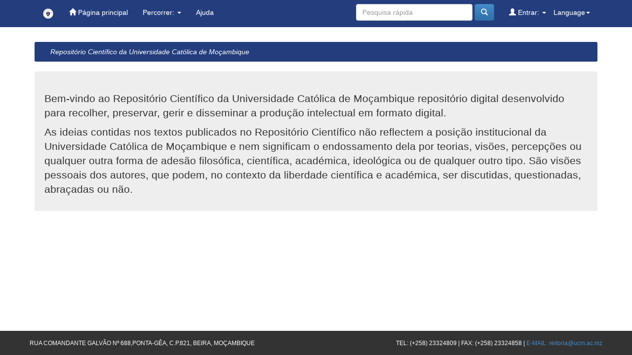

--- FILE ---
content_type: text/html;charset=UTF-8
request_url: http://repositorio.ucm.ac.mz/home.jsp?locale=pt
body_size: 8401
content:


















<!DOCTYPE html>
<html>
    <head>
        <title>Repositório Científico da Universidade Católica de Moçambique: Página principal </title>
        <meta http-equiv="Content-Type" content="text/html; charset=UTF-8" />
        <meta name="Generator" content="DSpace 6.2" />
        <meta name="viewport" content="width=device-width, initial-scale=1.0">
        <link rel="shortcut icon" href="/favicon.ico" type="image/x-icon"/>
        <link rel="stylesheet" href="/static/css/jquery-ui-1.10.3.custom/redmond/jquery-ui-1.10.3.custom.css" type="text/css" />
        <link rel="stylesheet" href="/static/css/bootstrap/bootstrap.min.css" type="text/css" />
        <link rel="stylesheet" href="/static/css/bootstrap/bootstrap-theme.min.css" type="text/css" />
        <link rel="stylesheet" href="/static/css/bootstrap/dspace-theme.css" type="text/css" />
	
	<link rel="stylesheet" href="/static/css/bootstrap/custom-theme.css" type="text/css" />

        <link rel="alternate" type="application/rdf+xml" title="Items in Repositório Científico da Universidade Católica de Moçambique" href="/feed/rss_1.0/site"/>

        <link rel="alternate" type="application/rss+xml" title="Items in Repositório Científico da Universidade Católica de Moçambique" href="/feed/rss_2.0/site"/>

        <link rel="alternate" type="application/rss+xml" title="Items in Repositório Científico da Universidade Católica de Moçambique" href="/feed/atom_1.0/site"/>

        <link rel="search" type="application/opensearchdescription+xml" href="/open-search/description.xml" title="DSpace"/>

        
        <script type='text/javascript' src="/static/js/jquery/jquery-1.10.2.min.js"></script>
        <script type='text/javascript' src='/static/js/jquery/jquery-ui-1.10.3.custom.min.js'></script>
        <script type='text/javascript' src='/static/js/bootstrap/bootstrap.min.js'></script>
        <script type='text/javascript' src='/static/js/holder.js'></script>
        <script type="text/javascript" src="/utils.js"></script>
        <script type="text/javascript" src="/static/js/choice-support.js"> </script>
        


    
    


    
    

<!-- HTML5 shim and Respond.js IE8 support of HTML5 elements and media queries -->
<!--[if lt IE 9]>
  <script src="/static/js/html5shiv.js"></script>
  <script src="/static/js/respond.min.js"></script>
<![endif]-->
    </head>

    
    
    <body class="undernavigation">
<a class="sr-only" href="#content">Skip navigation</a>

<header class="navbar-fixed-top navbar-custom">    
    
            <div class="container">
                

























       <div class="navbar-header">
         <button type="button" class="navbar-toggle" data-toggle="collapse" data-target=".navbar-collapse">
           <span class="icon-bar"></span>
           <span class="icon-bar"></span>
           <span class="icon-bar"></span>
         </button>
	
         <a class="navbar-brand" href="/"><img height="25" src="/image/ucm_logo.png" alt="UCM logo" /></a>
       </div>
       <nav class="collapse navbar-collapse bs-navbar-collapse" role="navigation">
         <ul class="nav navbar-nav">
           <li class="active"><a href="/"><span class="glyphicon glyphicon-home"></span> Página principal</a></li>
                
           <li class="dropdown">
             <a href="#" class="dropdown-toggle" data-toggle="dropdown">Percorrer: <b class="caret"></b></a>
             <ul class="dropdown-menu">
               <li><a href="/community-list">Comunidades<br/>&amp;&nbsp;Colecções</a></li>
				<li class="divider"></li>
        <li class="dropdown-header">Browse Items by:</li>
				
				
				
				      			<li><a href="/browse?type=dateissued">Data de publicação</a></li>
					
				      			<li><a href="/browse?type=author">Autor</a></li>
					
				      			<li><a href="/browse?type=title">Título</a></li>
					
				      			<li><a href="/browse?type=subject">Assunto</a></li>
					
				    
				

            </ul>
          </li>
          <li class=""><script type="text/javascript">
<!-- Javascript starts here
document.write('<a href="#" onClick="var popupwin = window.open(\'/help/index.html\',\'dspacepopup\',\'height=600,width=550,resizable,scrollbars\');popupwin.focus();return false;">Ajuda<\/a>');
// -->
</script><noscript><a href="/help/index.html" target="dspacepopup">Ajuda</a></noscript></li>
       </ul>

 
    <div class="nav navbar-nav navbar-right">
	 <ul class="nav navbar-nav navbar-right">
      <li class="dropdown">
       <a href="#" class="dropdown-toggle" data-toggle="dropdown">Language<b class="caret"></b></a>
        <ul class="dropdown-menu">
 
      <li>
        <a onclick="javascript:document.repost.locale.value='en';
                  document.repost.submit();" href="http://repositorio.ucm.ac.mz/home.jsp?locale=en">
         English
       </a>
      </li>
 
      <li>
        <a onclick="javascript:document.repost.locale.value='pt';
                  document.repost.submit();" href="http://repositorio.ucm.ac.mz/home.jsp?locale=pt">
         português
       </a>
      </li>
 
     </ul>
    </li>
    </ul>
  </div>
 
 
       <div class="nav navbar-nav navbar-right">
		<ul class="nav navbar-nav navbar-right">
         <li class="dropdown">
         
             <a href="#" class="dropdown-toggle" data-toggle="dropdown"><span class="glyphicon glyphicon-user"></span> Entrar: <b class="caret"></b></a>
	             
             <ul class="dropdown-menu">
               <li><a href="/mydspace">Área Pessoal</a></li>
               <li><a href="/subscribe">Serviço de alertas</a></li>
               <li><a href="/profile">Editar conta</a></li>

		
             </ul>
           </li>
          </ul>
          
	
	<form method="get" action="/simple-search" class="navbar-form navbar-right">
	    <div class="form-group">
          <input type="text" class="form-control" placeholder="Pesquisa rápida" name="query" id="tequery" size="25"/>
        </div>
        <button type="submit" class="btn btn-primary"><span class="glyphicon glyphicon-search"></span></button>

	</form></div>
    </nav>

            </div>

</header>

<main id="content" role="main">
<div class="container banner">
   
	
</div>
<br/>
                

<div class="container">
    



  


<ol class="breadcrumb btn-custom">

<li>Repositório Científico da Universidade Católica de Moçambique</li>

</ol>

</div>                



        
<div class="container">
	



































	<div class="jumbotron">
        <h3></h3><p>Bem-vindo ao Repositório Científico da Universidade Católica de Moçambique repositório digital desenvolvido para recolher, preservar, gerir e disseminar a produção intelectual em formato digital.</p><p>As ideias contidas nos textos publicados no Repositório Científico não reflectem a posição institucional da Universidade Católica de Moçambique e nem significam o endossamento dela por teorias, visões, percepções ou qualquer outra forma de adesão filosófica, científica, académica, ideológica ou de qualquer outro tipo. São visões pessoais dos autores, que podem, no contexto da liberdade científica e académica, ser discutidas, questionadas, abraçadas ou não.</p>
	</div>

<div class="row">

<div class="col-md-4">
    
</div>
</div>
<div class="container row">

	
	












</div>

<div class="row">
	



















</div>
	
</div>












            

</div>
</main>
            
            
	    <footer class="navbar-fixed-bottom navbar-custom-footer">
		<div id="designedby" class="container text-muted">

                

                        <div id="footer_feedback" class="pull-left">
                        
                        <p class="text-muted" >
			RUA COMANDANTE GALVÃO Nº 688,PONTA-GÊA, C.P.821, BEIRA, MOÇAMBIQUE                        
			</p>
                        </div>
                        <div id="footer_feedback" class="pull-right">

                        <p class="text-muted">
                         TEL: (+258) 23324809 |
                         FAX: (+258) 23324858 |
                        <a mailto="reitoria@ucm.ac.mz"> E-MAIL: reitoria@ucm.ac.mz</a></p>
                        

                               
                                </div>		
			</div>
    </footer>
    </body>
</html>



--- FILE ---
content_type: text/css
request_url: http://repositorio.ucm.ac.mz/static/css/bootstrap/custom-theme.css
body_size: 2460
content:
/* navbar */
.navbar-custom {
    background-color: #233D7D;
    border-color: #E7E7E7;
    color: #FFFFFF;
}
/* Title */
.navbar-custom .navbar-brand {
    color: #FFF;
}
.navbar-custom .navbar-brand:hover,
.navbar-custom .navbar-brand:focus {
 
}
/* Link */
.navbar-custom .navbar-nav > li > a {
    color: #FFF;
}
.navbar-custom .navbar-nav > li > a:hover,
.navbar-custom .navbar-nav > li > a:focus {
    color: #FFF;
    background-color:#233D7D;
}
.navbar-custom .navbar-nav > .active > a,
.navbar-custom .navbar-nav > .active > a:hover,
.navbar-custom .navbar-nav > .active > a:focus {
    color: #FFF;
    background-color:#233D7D;
}
.navbar-custom .navbar-nav > .open > a,
.navbar-custom .navbar-nav > .open > a:hover,
.navbar-custom .navbar-nav > .open > a:focus {
    color: #FFF;
    background-color: #233D7D;
}
/* Caret */
.navbar-custom .navbar-nav > .dropdown > a .caret {
    border-top-color: #FFF;
    border-bottom-color: #FFF;
    background-color: #233D7D;
}
.navbar-custom .navbar-nav > .dropdown > a:hover .caret,
.navbar-custom .navbar-nav > .dropdown > a:focus .caret {
    border-top-color: #FFF;
    border-bottom-color: #FFF;
}
.navbar-custom .navbar-nav > .open > a .caret,
.navbar-custom .navbar-nav > .open > a:hover .caret,
.navbar-custom .navbar-nav > .open > a:focus .caret {
    border-top-color: #FFF;
    border-bottom-color: #FFF;
}

/* Mobile version */
.navbar-custom .navbar-toggle {
    border-color: #FFF;
}
.navbar-custom .navbar-toggle:hover,
.navbar-custom .navbar-toggle:focus {
    background-color: #333;
}
.navbar-custom .navbar-toggle .icon-bar {
    background-color: #FFF;
}
@media (max-width: 767px) {
    .navbar-default .navbar-nav .open .dropdown-menu > li > a {
        color: #FFF;
    }
    .navbar-custom .navbar-nav .open .dropdown-menu > li > a:hover,
    .navbar-custom .navbar-nav .open .dropdown-menu > li > a:focus {
          color: #FFF;
    }
}

/* Footer custom */

footer.navbar-custom-footer {
    background-color: #333;
}

footer.navbar-custom-footer p{
    color: #FFF;
    font-size:12px;
}

/*Custom btn for institutional repository name*/
ol.breadcrumb.btn-custom{
    background-color: #233D7D;
    border: none;
    border-radius: 3px;
    padding: 10px 32px;
    color: #FFF;
}

/* News top message */
.container .jumbotron {
    background-color:;
    padding: 20px;
    border-radius: 3px;
}

.panel-primary > .panel-heading {
    background-color: #233D7D;
    color:#FFF;
}
